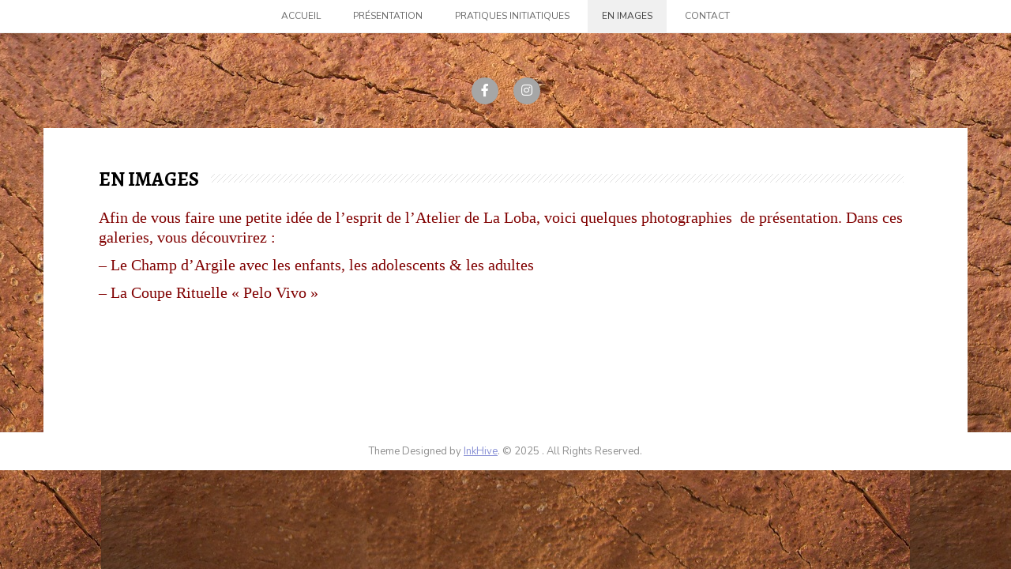

--- FILE ---
content_type: text/html; charset=UTF-8
request_url: http://www.atelierdelaloba.be/en-images/
body_size: 8752
content:
<!DOCTYPE html>
<html lang="fr-FR">
<head>
    <meta charset="UTF-8">
    <meta name="viewport" content="width=device-width, initial-scale=1">
    <link rel="profile" href="http://gmpg.org/xfn/11">
    <link rel="pingback" href="http://www.atelierdelaloba.be/xmlrpc.php">

    <title>En images</title>
<meta name='robots' content='max-image-preview:large' />
<link rel='dns-prefetch' href='//fonts.googleapis.com' />
<link rel="alternate" type="application/rss+xml" title=" &raquo; Flux" href="http://www.atelierdelaloba.be/feed/" />
<link rel="alternate" type="application/rss+xml" title=" &raquo; Flux des commentaires" href="http://www.atelierdelaloba.be/comments/feed/" />
<link rel="alternate" title="oEmbed (JSON)" type="application/json+oembed" href="http://www.atelierdelaloba.be/wp-json/oembed/1.0/embed?url=http%3A%2F%2Fwww.atelierdelaloba.be%2Fen-images%2F" />
<link rel="alternate" title="oEmbed (XML)" type="text/xml+oembed" href="http://www.atelierdelaloba.be/wp-json/oembed/1.0/embed?url=http%3A%2F%2Fwww.atelierdelaloba.be%2Fen-images%2F&#038;format=xml" />
<style id='wp-img-auto-sizes-contain-inline-css' type='text/css'>
img:is([sizes=auto i],[sizes^="auto," i]){contain-intrinsic-size:3000px 1500px}
/*# sourceURL=wp-img-auto-sizes-contain-inline-css */
</style>
<style id='wp-emoji-styles-inline-css' type='text/css'>

	img.wp-smiley, img.emoji {
		display: inline !important;
		border: none !important;
		box-shadow: none !important;
		height: 1em !important;
		width: 1em !important;
		margin: 0 0.07em !important;
		vertical-align: -0.1em !important;
		background: none !important;
		padding: 0 !important;
	}
/*# sourceURL=wp-emoji-styles-inline-css */
</style>
<link rel='stylesheet' id='wp-block-library-css' href='http://www.atelierdelaloba.be/wp-includes/css/dist/block-library/style.min.css?ver=6.9' type='text/css' media='all' />
<style id='global-styles-inline-css' type='text/css'>
:root{--wp--preset--aspect-ratio--square: 1;--wp--preset--aspect-ratio--4-3: 4/3;--wp--preset--aspect-ratio--3-4: 3/4;--wp--preset--aspect-ratio--3-2: 3/2;--wp--preset--aspect-ratio--2-3: 2/3;--wp--preset--aspect-ratio--16-9: 16/9;--wp--preset--aspect-ratio--9-16: 9/16;--wp--preset--color--black: #000000;--wp--preset--color--cyan-bluish-gray: #abb8c3;--wp--preset--color--white: #ffffff;--wp--preset--color--pale-pink: #f78da7;--wp--preset--color--vivid-red: #cf2e2e;--wp--preset--color--luminous-vivid-orange: #ff6900;--wp--preset--color--luminous-vivid-amber: #fcb900;--wp--preset--color--light-green-cyan: #7bdcb5;--wp--preset--color--vivid-green-cyan: #00d084;--wp--preset--color--pale-cyan-blue: #8ed1fc;--wp--preset--color--vivid-cyan-blue: #0693e3;--wp--preset--color--vivid-purple: #9b51e0;--wp--preset--gradient--vivid-cyan-blue-to-vivid-purple: linear-gradient(135deg,rgb(6,147,227) 0%,rgb(155,81,224) 100%);--wp--preset--gradient--light-green-cyan-to-vivid-green-cyan: linear-gradient(135deg,rgb(122,220,180) 0%,rgb(0,208,130) 100%);--wp--preset--gradient--luminous-vivid-amber-to-luminous-vivid-orange: linear-gradient(135deg,rgb(252,185,0) 0%,rgb(255,105,0) 100%);--wp--preset--gradient--luminous-vivid-orange-to-vivid-red: linear-gradient(135deg,rgb(255,105,0) 0%,rgb(207,46,46) 100%);--wp--preset--gradient--very-light-gray-to-cyan-bluish-gray: linear-gradient(135deg,rgb(238,238,238) 0%,rgb(169,184,195) 100%);--wp--preset--gradient--cool-to-warm-spectrum: linear-gradient(135deg,rgb(74,234,220) 0%,rgb(151,120,209) 20%,rgb(207,42,186) 40%,rgb(238,44,130) 60%,rgb(251,105,98) 80%,rgb(254,248,76) 100%);--wp--preset--gradient--blush-light-purple: linear-gradient(135deg,rgb(255,206,236) 0%,rgb(152,150,240) 100%);--wp--preset--gradient--blush-bordeaux: linear-gradient(135deg,rgb(254,205,165) 0%,rgb(254,45,45) 50%,rgb(107,0,62) 100%);--wp--preset--gradient--luminous-dusk: linear-gradient(135deg,rgb(255,203,112) 0%,rgb(199,81,192) 50%,rgb(65,88,208) 100%);--wp--preset--gradient--pale-ocean: linear-gradient(135deg,rgb(255,245,203) 0%,rgb(182,227,212) 50%,rgb(51,167,181) 100%);--wp--preset--gradient--electric-grass: linear-gradient(135deg,rgb(202,248,128) 0%,rgb(113,206,126) 100%);--wp--preset--gradient--midnight: linear-gradient(135deg,rgb(2,3,129) 0%,rgb(40,116,252) 100%);--wp--preset--font-size--small: 13px;--wp--preset--font-size--medium: 20px;--wp--preset--font-size--large: 36px;--wp--preset--font-size--x-large: 42px;--wp--preset--spacing--20: 0.44rem;--wp--preset--spacing--30: 0.67rem;--wp--preset--spacing--40: 1rem;--wp--preset--spacing--50: 1.5rem;--wp--preset--spacing--60: 2.25rem;--wp--preset--spacing--70: 3.38rem;--wp--preset--spacing--80: 5.06rem;--wp--preset--shadow--natural: 6px 6px 9px rgba(0, 0, 0, 0.2);--wp--preset--shadow--deep: 12px 12px 50px rgba(0, 0, 0, 0.4);--wp--preset--shadow--sharp: 6px 6px 0px rgba(0, 0, 0, 0.2);--wp--preset--shadow--outlined: 6px 6px 0px -3px rgb(255, 255, 255), 6px 6px rgb(0, 0, 0);--wp--preset--shadow--crisp: 6px 6px 0px rgb(0, 0, 0);}:where(.is-layout-flex){gap: 0.5em;}:where(.is-layout-grid){gap: 0.5em;}body .is-layout-flex{display: flex;}.is-layout-flex{flex-wrap: wrap;align-items: center;}.is-layout-flex > :is(*, div){margin: 0;}body .is-layout-grid{display: grid;}.is-layout-grid > :is(*, div){margin: 0;}:where(.wp-block-columns.is-layout-flex){gap: 2em;}:where(.wp-block-columns.is-layout-grid){gap: 2em;}:where(.wp-block-post-template.is-layout-flex){gap: 1.25em;}:where(.wp-block-post-template.is-layout-grid){gap: 1.25em;}.has-black-color{color: var(--wp--preset--color--black) !important;}.has-cyan-bluish-gray-color{color: var(--wp--preset--color--cyan-bluish-gray) !important;}.has-white-color{color: var(--wp--preset--color--white) !important;}.has-pale-pink-color{color: var(--wp--preset--color--pale-pink) !important;}.has-vivid-red-color{color: var(--wp--preset--color--vivid-red) !important;}.has-luminous-vivid-orange-color{color: var(--wp--preset--color--luminous-vivid-orange) !important;}.has-luminous-vivid-amber-color{color: var(--wp--preset--color--luminous-vivid-amber) !important;}.has-light-green-cyan-color{color: var(--wp--preset--color--light-green-cyan) !important;}.has-vivid-green-cyan-color{color: var(--wp--preset--color--vivid-green-cyan) !important;}.has-pale-cyan-blue-color{color: var(--wp--preset--color--pale-cyan-blue) !important;}.has-vivid-cyan-blue-color{color: var(--wp--preset--color--vivid-cyan-blue) !important;}.has-vivid-purple-color{color: var(--wp--preset--color--vivid-purple) !important;}.has-black-background-color{background-color: var(--wp--preset--color--black) !important;}.has-cyan-bluish-gray-background-color{background-color: var(--wp--preset--color--cyan-bluish-gray) !important;}.has-white-background-color{background-color: var(--wp--preset--color--white) !important;}.has-pale-pink-background-color{background-color: var(--wp--preset--color--pale-pink) !important;}.has-vivid-red-background-color{background-color: var(--wp--preset--color--vivid-red) !important;}.has-luminous-vivid-orange-background-color{background-color: var(--wp--preset--color--luminous-vivid-orange) !important;}.has-luminous-vivid-amber-background-color{background-color: var(--wp--preset--color--luminous-vivid-amber) !important;}.has-light-green-cyan-background-color{background-color: var(--wp--preset--color--light-green-cyan) !important;}.has-vivid-green-cyan-background-color{background-color: var(--wp--preset--color--vivid-green-cyan) !important;}.has-pale-cyan-blue-background-color{background-color: var(--wp--preset--color--pale-cyan-blue) !important;}.has-vivid-cyan-blue-background-color{background-color: var(--wp--preset--color--vivid-cyan-blue) !important;}.has-vivid-purple-background-color{background-color: var(--wp--preset--color--vivid-purple) !important;}.has-black-border-color{border-color: var(--wp--preset--color--black) !important;}.has-cyan-bluish-gray-border-color{border-color: var(--wp--preset--color--cyan-bluish-gray) !important;}.has-white-border-color{border-color: var(--wp--preset--color--white) !important;}.has-pale-pink-border-color{border-color: var(--wp--preset--color--pale-pink) !important;}.has-vivid-red-border-color{border-color: var(--wp--preset--color--vivid-red) !important;}.has-luminous-vivid-orange-border-color{border-color: var(--wp--preset--color--luminous-vivid-orange) !important;}.has-luminous-vivid-amber-border-color{border-color: var(--wp--preset--color--luminous-vivid-amber) !important;}.has-light-green-cyan-border-color{border-color: var(--wp--preset--color--light-green-cyan) !important;}.has-vivid-green-cyan-border-color{border-color: var(--wp--preset--color--vivid-green-cyan) !important;}.has-pale-cyan-blue-border-color{border-color: var(--wp--preset--color--pale-cyan-blue) !important;}.has-vivid-cyan-blue-border-color{border-color: var(--wp--preset--color--vivid-cyan-blue) !important;}.has-vivid-purple-border-color{border-color: var(--wp--preset--color--vivid-purple) !important;}.has-vivid-cyan-blue-to-vivid-purple-gradient-background{background: var(--wp--preset--gradient--vivid-cyan-blue-to-vivid-purple) !important;}.has-light-green-cyan-to-vivid-green-cyan-gradient-background{background: var(--wp--preset--gradient--light-green-cyan-to-vivid-green-cyan) !important;}.has-luminous-vivid-amber-to-luminous-vivid-orange-gradient-background{background: var(--wp--preset--gradient--luminous-vivid-amber-to-luminous-vivid-orange) !important;}.has-luminous-vivid-orange-to-vivid-red-gradient-background{background: var(--wp--preset--gradient--luminous-vivid-orange-to-vivid-red) !important;}.has-very-light-gray-to-cyan-bluish-gray-gradient-background{background: var(--wp--preset--gradient--very-light-gray-to-cyan-bluish-gray) !important;}.has-cool-to-warm-spectrum-gradient-background{background: var(--wp--preset--gradient--cool-to-warm-spectrum) !important;}.has-blush-light-purple-gradient-background{background: var(--wp--preset--gradient--blush-light-purple) !important;}.has-blush-bordeaux-gradient-background{background: var(--wp--preset--gradient--blush-bordeaux) !important;}.has-luminous-dusk-gradient-background{background: var(--wp--preset--gradient--luminous-dusk) !important;}.has-pale-ocean-gradient-background{background: var(--wp--preset--gradient--pale-ocean) !important;}.has-electric-grass-gradient-background{background: var(--wp--preset--gradient--electric-grass) !important;}.has-midnight-gradient-background{background: var(--wp--preset--gradient--midnight) !important;}.has-small-font-size{font-size: var(--wp--preset--font-size--small) !important;}.has-medium-font-size{font-size: var(--wp--preset--font-size--medium) !important;}.has-large-font-size{font-size: var(--wp--preset--font-size--large) !important;}.has-x-large-font-size{font-size: var(--wp--preset--font-size--x-large) !important;}
/*# sourceURL=global-styles-inline-css */
</style>

<style id='classic-theme-styles-inline-css' type='text/css'>
/*! This file is auto-generated */
.wp-block-button__link{color:#fff;background-color:#32373c;border-radius:9999px;box-shadow:none;text-decoration:none;padding:calc(.667em + 2px) calc(1.333em + 2px);font-size:1.125em}.wp-block-file__button{background:#32373c;color:#fff;text-decoration:none}
/*# sourceURL=/wp-includes/css/classic-themes.min.css */
</style>
<link rel='stylesheet' id='foobox-free-min-css' href='http://www.atelierdelaloba.be/wp-content/plugins/foobox-image-lightbox/free/css/foobox.free.min.css?ver=2.7.35' type='text/css' media='all' />
<link rel='stylesheet' id='font-awesome-5-css' href='http://www.atelierdelaloba.be/wp-content/plugins/beaver-builder-lite-version/fonts/fontawesome/5.15.4/css/all.min.css?ver=2.9.2.1' type='text/css' media='all' />
<link rel='stylesheet' id='font-awesome-css' href='http://www.atelierdelaloba.be/wp-content/plugins/beaver-builder-lite-version/fonts/fontawesome/5.15.4/css/v4-shims.min.css?ver=2.9.2.1' type='text/css' media='all' />
<link rel='stylesheet' id='scrollup-css-css' href='http://www.atelierdelaloba.be/wp-content/plugins/smooth-scroll-up/css/scrollup.css?ver=6.9' type='text/css' media='all' />
<link rel='stylesheet' id='hanne-style-css' href='http://www.atelierdelaloba.be/wp-content/themes/hanne/style.css?ver=6.9' type='text/css' media='all' />
<link rel='stylesheet' id='hanne-title-font-css' href='//fonts.googleapis.com/css?family=Nunito%3A100%2C300%2C400%2C700&#038;ver=6.9' type='text/css' media='all' />
<link rel='stylesheet' id='hanne-body-font-css' href='//fonts.googleapis.com/css?family=Alegreya%3A100%2C300%2C400%2C700&#038;ver=6.9' type='text/css' media='all' />
<link rel='stylesheet' id='nivo-slider-css' href='http://www.atelierdelaloba.be/wp-content/themes/hanne/assets/css/nivo-slider.css?ver=6.9' type='text/css' media='all' />
<link rel='stylesheet' id='nivo-skin-css' href='http://www.atelierdelaloba.be/wp-content/themes/hanne/assets/css/nivo-default/default.css?ver=6.9' type='text/css' media='all' />
<link rel='stylesheet' id='bootstrap-css' href='http://www.atelierdelaloba.be/wp-content/themes/hanne/assets/bootstrap/css/bootstrap.min.css?ver=6.9' type='text/css' media='all' />
<link rel='stylesheet' id='hover-style-css' href='http://www.atelierdelaloba.be/wp-content/themes/hanne/assets/css/hover.min.css?ver=6.9' type='text/css' media='all' />
<link rel='stylesheet' id='hanne-main-theme-style-css' href='http://www.atelierdelaloba.be/wp-content/themes/hanne/assets/theme-styles/css/default.css?ver=6.9' type='text/css' media='all' />
<style id='hanne-main-theme-style-inline-css' type='text/css'>
#masthead #site-logo img { transform-origin: left; }#social-search .searchform:before { border-left-color: #895200 }#social-search .searchform, #social-search .searchform:after { background: #895200 }.title-font, h1, h2 { font-family: ; }body { font-family: ; }#masthead h1.site-title a { color: #blank; }#masthead h2.site-description { color: #dd9e40; }#masthead .site-branding #text-title-desc { display: none; }#primary-mono .entry-content{ font-size:14px;}
/*# sourceURL=hanne-main-theme-style-inline-css */
</style>
<link rel='stylesheet' id='fo-fonts-declaration-css' href='http://www.atelierdelaloba.be/wp-content/uploads/font-organizer/fo-declarations.css?ver=6.9' type='text/css' media='all' />
<link rel='stylesheet' id='fo-fonts-elements-css' href='http://www.atelierdelaloba.be/wp-content/uploads/font-organizer/fo-elements.css?ver=6.9' type='text/css' media='all' />
<script type="text/javascript" src="http://www.atelierdelaloba.be/wp-includes/js/jquery/jquery.min.js?ver=3.7.1" id="jquery-core-js"></script>
<script type="text/javascript" src="http://www.atelierdelaloba.be/wp-includes/js/jquery/jquery-migrate.min.js?ver=3.4.1" id="jquery-migrate-js"></script>
<script type="text/javascript" src="http://www.atelierdelaloba.be/wp-content/themes/hanne/js/jquery-scrolltofixed-min.js?ver=6.9" id="hanne-sticky-sidebar-js-js"></script>
<script type="text/javascript" id="foobox-free-min-js-before">
/* <![CDATA[ */
/* Run FooBox FREE (v2.7.35) */
var FOOBOX = window.FOOBOX = {
	ready: true,
	disableOthers: false,
	o: {wordpress: { enabled: true }, countMessage:'image %index of %total', captions: { dataTitle: ["captionTitle","title","enviraCaption"], dataDesc: ["captionDesc","description"] }, rel: '', excludes:'.fbx-link,.nofoobox,.nolightbox,a[href*="pinterest.com/pin/create/button/"]', affiliate : { enabled: false }},
	selectors: [
		".foogallery-container.foogallery-lightbox-foobox", ".foogallery-container.foogallery-lightbox-foobox-free", ".gallery", ".wp-block-gallery", ".wp-caption", ".wp-block-image", "a:has(img[class*=wp-image-])", ".foobox"
	],
	pre: function( $ ){
		// Custom JavaScript (Pre)
		
	},
	post: function( $ ){
		// Custom JavaScript (Post)
		
		// Custom Captions Code
		
	},
	custom: function( $ ){
		// Custom Extra JS
		
	}
};
//# sourceURL=foobox-free-min-js-before
/* ]]> */
</script>
<script type="text/javascript" src="http://www.atelierdelaloba.be/wp-content/plugins/foobox-image-lightbox/free/js/foobox.free.min.js?ver=2.7.35" id="foobox-free-min-js"></script>
<link rel="https://api.w.org/" href="http://www.atelierdelaloba.be/wp-json/" /><link rel="alternate" title="JSON" type="application/json" href="http://www.atelierdelaloba.be/wp-json/wp/v2/pages/1531" /><link rel="EditURI" type="application/rsd+xml" title="RSD" href="http://www.atelierdelaloba.be/xmlrpc.php?rsd" />
<meta name="generator" content="WordPress 6.9" />
<link rel="canonical" href="http://www.atelierdelaloba.be/en-images/" />
<link rel='shortlink' href='http://www.atelierdelaloba.be/?p=1531' />
<style>[class*=" icon-oc-"],[class^=icon-oc-]{speak:none;font-style:normal;font-weight:400;font-variant:normal;text-transform:none;line-height:1;-webkit-font-smoothing:antialiased;-moz-osx-font-smoothing:grayscale}.icon-oc-one-com-white-32px-fill:before{content:"901"}.icon-oc-one-com:before{content:"900"}#one-com-icon,.toplevel_page_onecom-wp .wp-menu-image{speak:none;display:flex;align-items:center;justify-content:center;text-transform:none;line-height:1;-webkit-font-smoothing:antialiased;-moz-osx-font-smoothing:grayscale}.onecom-wp-admin-bar-item>a,.toplevel_page_onecom-wp>.wp-menu-name{font-size:16px;font-weight:400;line-height:1}.toplevel_page_onecom-wp>.wp-menu-name img{width:69px;height:9px;}.wp-submenu-wrap.wp-submenu>.wp-submenu-head>img{width:88px;height:auto}.onecom-wp-admin-bar-item>a img{height:7px!important}.onecom-wp-admin-bar-item>a img,.toplevel_page_onecom-wp>.wp-menu-name img{opacity:.8}.onecom-wp-admin-bar-item.hover>a img,.toplevel_page_onecom-wp.wp-has-current-submenu>.wp-menu-name img,li.opensub>a.toplevel_page_onecom-wp>.wp-menu-name img{opacity:1}#one-com-icon:before,.onecom-wp-admin-bar-item>a:before,.toplevel_page_onecom-wp>.wp-menu-image:before{content:'';position:static!important;background-color:rgba(240,245,250,.4);border-radius:102px;width:18px;height:18px;padding:0!important}.onecom-wp-admin-bar-item>a:before{width:14px;height:14px}.onecom-wp-admin-bar-item.hover>a:before,.toplevel_page_onecom-wp.opensub>a>.wp-menu-image:before,.toplevel_page_onecom-wp.wp-has-current-submenu>.wp-menu-image:before{background-color:#76b82a}.onecom-wp-admin-bar-item>a{display:inline-flex!important;align-items:center;justify-content:center}#one-com-logo-wrapper{font-size:4em}#one-com-icon{vertical-align:middle}.imagify-welcome{display:none !important;}</style>	<style>
	#masthead {
			background-image: url();
			background-size: cover;
			background-position-x: center;
			background-repeat: no-repeat;
		}
	</style>	
	<style type="text/css" id="custom-background-css">
body.custom-background { background-color: #895200; background-image: url("http://www.atelierdelaloba.be/wp-content/uploads/2017/08/texture03.jpg"); background-position: center top; background-size: auto; background-repeat: repeat; background-attachment: scroll; }
</style>
	<link rel="icon" href="http://www.atelierdelaloba.be/wp-content/uploads/2017/08/cropped-Logo-32x32.jpg" sizes="32x32" />
<link rel="icon" href="http://www.atelierdelaloba.be/wp-content/uploads/2017/08/cropped-Logo-192x192.jpg" sizes="192x192" />
<link rel="apple-touch-icon" href="http://www.atelierdelaloba.be/wp-content/uploads/2017/08/cropped-Logo-180x180.jpg" />
<meta name="msapplication-TileImage" content="http://www.atelierdelaloba.be/wp-content/uploads/2017/08/cropped-Logo-270x270.jpg" />
</head>
<body class="wp-singular page-template-default page page-id-1531 custom-background wp-theme-hanne fl-builder-lite-2-9-2-1 fl-no-js sidebar-disabled">
<div id="page" class="hfeed site">
	<a class="skip-link screen-reader-text" href="#content">Skip to content</a>
    <div id="jumbosearch">
    <span class="fa fa-remove closeicon"></span>
    <div class="form">
        <form role="search" method="get" class="search-form" action="http://www.atelierdelaloba.be/">
				<label>
					<span class="screen-reader-text">Rechercher :</span>
					<input type="search" class="search-field" placeholder="Rechercher…" value="" name="s" />
				</label>
				<input type="submit" class="search-submit" value="Rechercher" />
			</form>    </div>
</div>
    <div id="slickmenu"></div>
<nav id="site-navigation" class="main-navigation title-font" role="navigation">
    <div class="container">
        <div class="menu-menu-principal-container"><ul id="menu-menu-principal" class="menu"><li id="menu-item-136" class="menu-item menu-item-type-custom menu-item-object-custom menu-item-home"><a href="http://www.atelierdelaloba.be"></i>Accueil</a></li>
<li id="menu-item-1489" class="menu-item menu-item-type-post_type menu-item-object-page menu-item-has-children"><a href="http://www.atelierdelaloba.be/presentation/"></i>Présentation</a>
<ul class="sub-menu">
	<li id="menu-item-1319" class="menu-item menu-item-type-post_type menu-item-object-page"><a href="http://www.atelierdelaloba.be/presentation/"></i>Présentation</a></li>
	<li id="menu-item-1199" class="menu-item menu-item-type-post_type menu-item-object-page"><a href="http://www.atelierdelaloba.be/qui-suis-je/"></i>Ma rencontre avec La Loba</a></li>
	<li id="menu-item-1044" class="menu-item menu-item-type-post_type menu-item-object-page"><a href="http://www.atelierdelaloba.be/conte-de-la-loba/"></i>Conte de La loba</a></li>
</ul>
</li>
<li id="menu-item-1625" class="menu-item menu-item-type-post_type menu-item-object-page menu-item-has-children"><a href="http://www.atelierdelaloba.be/pratiques-initiatiques/"></i>Pratiques initiatiques</a>
<ul class="sub-menu">
	<li id="menu-item-1041" class="menu-item menu-item-type-post_type menu-item-object-page menu-item-has-children"><a href="http://www.atelierdelaloba.be/coupe-rituelle-pelo-vivo/"></i>Coupe Rituelle Pelo Vivo</a>
	<ul class="sub-menu">
		<li id="menu-item-1321" class="menu-item menu-item-type-post_type menu-item-object-page"><a href="http://www.atelierdelaloba.be/coupe-rituelle-pelo-vivo/"></i>Coupe Rituelle Pelo Vivo</a></li>
		<li id="menu-item-1324" class="menu-item menu-item-type-post_type menu-item-object-page"><a href="http://www.atelierdelaloba.be/racines-de-la-coupe-rituelle/"></i>Racines de la Coupe Rituelle</a></li>
		<li id="menu-item-1302" class="menu-item menu-item-type-post_type menu-item-object-page"><a href="http://www.atelierdelaloba.be/deroulement-dun-soin/"></i>Déroulement d’un soin</a></li>
		<li id="menu-item-1318" class="menu-item menu-item-type-post_type menu-item-object-page"><a href="http://www.atelierdelaloba.be/conditions-et-tarifs/"></i>Conditions et tarifs</a></li>
	</ul>
</li>
	<li id="menu-item-1720" class="menu-item menu-item-type-post_type menu-item-object-page"><a href="http://www.atelierdelaloba.be/sambaila/"></i>Sambaila</a></li>
	<li id="menu-item-1626" class="menu-item menu-item-type-post_type menu-item-object-page"><a href="http://www.atelierdelaloba.be/soin-de-la-main-bleue/"></i>Soin de la Main Bleue</a></li>
	<li id="menu-item-1042" class="menu-item menu-item-type-post_type menu-item-object-page menu-item-has-children"><a href="http://www.atelierdelaloba.be/accompagnement-au-champ-d-argile/"></i>Champ d’Argile</a>
	<ul class="sub-menu">
		<li id="menu-item-1320" class="menu-item menu-item-type-post_type menu-item-object-page"><a href="http://www.atelierdelaloba.be/accompagnement-au-champ-d-argile/"></i>Champ d’Argile</a></li>
		<li id="menu-item-1194" class="menu-item menu-item-type-post_type menu-item-object-page"><a href="http://www.atelierdelaloba.be/pour-en-savoir-plus-sur-le-travail-au-champ-dargile/"></i>Origine de la méthode</a></li>
		<li id="menu-item-1193" class="menu-item menu-item-type-post_type menu-item-object-page"><a href="http://www.atelierdelaloba.be/singularite-de-lapproche/"></i>Singularité de l’approche</a></li>
		<li id="menu-item-1191" class="menu-item menu-item-type-post_type menu-item-object-page"><a href="http://www.atelierdelaloba.be/praticiens/"></i>Certification des praticiens</a></li>
		<li id="menu-item-1192" class="menu-item menu-item-type-post_type menu-item-object-page"><a href="http://www.atelierdelaloba.be/deroulement-dune-seance/"></i>Déroulement d’une séance</a></li>
		<li id="menu-item-1190" class="menu-item menu-item-type-post_type menu-item-object-page"><a href="http://www.atelierdelaloba.be/a-qui-sadresse-le-travail-au-champ-dargile/"></i>À qui s’adresse le travail au Champ d’Argile?</a></li>
		<li id="menu-item-1827" class="menu-item menu-item-type-post_type menu-item-object-page"><a href="http://www.atelierdelaloba.be/soin-chamanique-de-la-perte-gemellaire-intra-uterine/"></i>Le Jumeau Né Seul &#038; Le champ d’argile</a></li>
		<li id="menu-item-1248" class="menu-item menu-item-type-post_type menu-item-object-page"><a href="http://www.atelierdelaloba.be/tarifs-et-conditions/"></i>Tarifs et conditions</a></li>
		<li id="menu-item-1189" class="menu-item menu-item-type-post_type menu-item-object-page"><a href="http://www.atelierdelaloba.be/pour-plus-dinformations/"></i>Pour plus d’informations…</a></li>
	</ul>
</li>
</ul>
</li>
<li id="menu-item-1540" class="menu-item menu-item-type-post_type menu-item-object-page current-menu-item page_item page-item-1531 current_page_item menu-item-has-children"><a href="http://www.atelierdelaloba.be/en-images/"></i>En images</a>
<ul class="sub-menu">
	<li id="menu-item-1555" class="menu-item menu-item-type-post_type menu-item-object-page"><a href="http://www.atelierdelaloba.be/le-champ-dargile-en-images-enfant/"></i>Les enfants &#038; le Champ d’Argile</a></li>
	<li id="menu-item-1554" class="menu-item menu-item-type-post_type menu-item-object-page"><a href="http://www.atelierdelaloba.be/le-champ-dargile-en-images-adolescent/"></i>Les ados &#038; le Champ d’Argile</a></li>
	<li id="menu-item-1553" class="menu-item menu-item-type-post_type menu-item-object-page"><a href="http://www.atelierdelaloba.be/le-champ-dargile-en-images-adulte/"></i>Les adultes &#038; le Champ d’Argile</a></li>
	<li id="menu-item-1547" class="menu-item menu-item-type-post_type menu-item-object-page"><a href="http://www.atelierdelaloba.be/la-coupe-rituelle-pelo-vivo-en-images/"></i>La Coupe Rituelle Pelo Vivo</a></li>
	<li id="menu-item-1807" class="menu-item menu-item-type-post_type menu-item-object-page"><a href="http://www.atelierdelaloba.be/lespace-daccompagnement/"></i>L’espace d’accompagnement</a></li>
</ul>
</li>
<li id="menu-item-1484" class="menu-item menu-item-type-post_type menu-item-object-page"><a href="http://www.atelierdelaloba.be/contact/"></i>Contact</a></li>
</ul></div>    </div>
</nav><!-- #site-navigation -->
    <header id="masthead" class="site-header" role="banner">
    <div class="container">
        <div class="site-branding">
                        <div id="text-title-desc">
                <h1 class="site-title title-font"><a href="http://www.atelierdelaloba.be/" rel="home"></a></h1>
                <h2 class="site-description"></h2>
            </div>
        </div>

        <div id="social-icons">
            	<a class="" href="https://www.facebook.com/atelierdelaloba/"><i class="fa fa-fw fa-facebook"></i></a>
		<a class="" href="https://www.instagram.com/atelier_de_la_loba/"><i class="fa fa-fw fa-instagram"></i></a>
	        </div>
    </div>

</header><!-- #masthead -->
		
	
	    <!--front page builder start-->
<!--front page builder end-->    	
	<div class="mega-container">
	
		<div id="content" class="site-content container">
	<div id="primary-mono" class="content-area col-md-12 page">
		<main id="main" class="site-main" role="main">

			
				
<article id="post-1531" class="post-1531 page type-page status-publish hentry">
	<header class="entry-header">
		<h1 class="entry-title"><span>En images</span></h1>	</header><!-- .entry-header -->

	<div class="entry-content">
		
<p><span style="font-size: 20px; font-family: Papyrus; color: #800000;">Afin de vous faire une petite idée de l&rsquo;esprit de l&rsquo;Atelier de La Loba, voici quelques photographies  de présentation. Dans ces galeries, vous découvrirez : </span></p>
<p><span style="font-size: 20px; font-family: Papyrus; color: #800000;">&#8211; Le Champ d&rsquo;Argile avec les enfants, les adolescents &amp; les adultes </span></p>
<p><span style="font-size: 20px; font-family: Papyrus; color: #800000;">&#8211; La Coupe Rituelle « Pelo Vivo » </span></p>
<p> </p>
<p> </p>
<p> </p>
<p> </p>
			</div><!-- .entry-content -->

</article><!-- #post-## -->

				
			
		</main><!-- #main -->
	</div><!-- #primary -->


	</div><!-- #content -->

	 </div><!--.mega-container-->
 
	<footer id="colophon" class="site-footer title-font" role="contentinfo">
		<div class="site-info container">
			Theme Designed by <a href="http://inkhive.com/" rel="nofollow">InkHive</a>.			<span class="sep"></span>
			&copy; 2025 . All Rights Reserved. 		</div><!-- .site-info -->
	</footer><!-- #colophon -->
	
</div><!-- #page -->


<script type="speculationrules">
{"prefetch":[{"source":"document","where":{"and":[{"href_matches":"/*"},{"not":{"href_matches":["/wp-*.php","/wp-admin/*","/wp-content/uploads/*","/wp-content/*","/wp-content/plugins/*","/wp-content/themes/hanne/*","/*\\?(.+)"]}},{"not":{"selector_matches":"a[rel~=\"nofollow\"]"}},{"not":{"selector_matches":".no-prefetch, .no-prefetch a"}}]},"eagerness":"conservative"}]}
</script>

<script> var $nocnflct = jQuery.noConflict();
			$nocnflct(function () {
			    $nocnflct.scrollUp({
				scrollName: 'scrollUp', // Element ID
				scrollClass: 'scrollUp scrollup-link scrollup-right', // Element Class
				scrollDistance: 300, // Distance from top/bottom before showing element (px)
				scrollFrom: 'top', // top or bottom
				scrollSpeed: 300, // Speed back to top (ms )
				easingType: 'linear', // Scroll to top easing (see http://easings.net/)
				animation: 'none', // Fade, slide, none
				animationInSpeed: 200, // Animation in speed (ms )
				animationOutSpeed: 200, // Animation out speed (ms )
				scrollText: '<id class="fa fa-arrow-circle-up fa-2x"></id>', // Text for element, can contain HTML
				scrollTitle: false, // Set a custom link title if required. Defaults to scrollText
				scrollImg: false, // Set true to use image
				activeOverlay: false, // Set CSS color to display scrollUp active point
				zIndex: 2147483647 // Z-Index for the overlay
			    });
			});</script><script type="text/javascript" src="http://www.atelierdelaloba.be/wp-content/plugins/smooth-scroll-up/js/jquery.scrollUp.min.js?ver=6.9" id="scrollup-js-js"></script>
<script type="text/javascript" src="http://www.atelierdelaloba.be/wp-content/themes/hanne/js/navigation.js?ver=20120206" id="hanne-navigation-js"></script>
<script type="text/javascript" src="http://www.atelierdelaloba.be/wp-content/themes/hanne/js/external.js?ver=20120206" id="hanne-external-js"></script>
<script type="text/javascript" src="http://www.atelierdelaloba.be/wp-content/themes/hanne/js/skip-link-focus-fix.js?ver=20130115" id="hanne-skip-link-focus-fix-js"></script>
<script type="text/javascript" src="http://www.atelierdelaloba.be/wp-content/plugins/beaver-builder-lite-version/js/jquery.imagesloaded.min.js?ver=2.9.2.1" id="imagesloaded-js"></script>
<script type="text/javascript" src="http://www.atelierdelaloba.be/wp-includes/js/masonry.min.js?ver=4.2.2" id="masonry-js"></script>
<script type="text/javascript" src="http://www.atelierdelaloba.be/wp-includes/js/jquery/jquery.masonry.min.js?ver=3.1.2b" id="jquery-masonry-js"></script>
<script type="text/javascript" src="http://www.atelierdelaloba.be/wp-content/themes/hanne/js/custom.js?ver=6.9" id="hanne-custom-js-js"></script>
<script id="wp-emoji-settings" type="application/json">
{"baseUrl":"https://s.w.org/images/core/emoji/17.0.2/72x72/","ext":".png","svgUrl":"https://s.w.org/images/core/emoji/17.0.2/svg/","svgExt":".svg","source":{"concatemoji":"http://www.atelierdelaloba.be/wp-includes/js/wp-emoji-release.min.js?ver=6.9"}}
</script>
<script type="module">
/* <![CDATA[ */
/*! This file is auto-generated */
const a=JSON.parse(document.getElementById("wp-emoji-settings").textContent),o=(window._wpemojiSettings=a,"wpEmojiSettingsSupports"),s=["flag","emoji"];function i(e){try{var t={supportTests:e,timestamp:(new Date).valueOf()};sessionStorage.setItem(o,JSON.stringify(t))}catch(e){}}function c(e,t,n){e.clearRect(0,0,e.canvas.width,e.canvas.height),e.fillText(t,0,0);t=new Uint32Array(e.getImageData(0,0,e.canvas.width,e.canvas.height).data);e.clearRect(0,0,e.canvas.width,e.canvas.height),e.fillText(n,0,0);const a=new Uint32Array(e.getImageData(0,0,e.canvas.width,e.canvas.height).data);return t.every((e,t)=>e===a[t])}function p(e,t){e.clearRect(0,0,e.canvas.width,e.canvas.height),e.fillText(t,0,0);var n=e.getImageData(16,16,1,1);for(let e=0;e<n.data.length;e++)if(0!==n.data[e])return!1;return!0}function u(e,t,n,a){switch(t){case"flag":return n(e,"\ud83c\udff3\ufe0f\u200d\u26a7\ufe0f","\ud83c\udff3\ufe0f\u200b\u26a7\ufe0f")?!1:!n(e,"\ud83c\udde8\ud83c\uddf6","\ud83c\udde8\u200b\ud83c\uddf6")&&!n(e,"\ud83c\udff4\udb40\udc67\udb40\udc62\udb40\udc65\udb40\udc6e\udb40\udc67\udb40\udc7f","\ud83c\udff4\u200b\udb40\udc67\u200b\udb40\udc62\u200b\udb40\udc65\u200b\udb40\udc6e\u200b\udb40\udc67\u200b\udb40\udc7f");case"emoji":return!a(e,"\ud83e\u1fac8")}return!1}function f(e,t,n,a){let r;const o=(r="undefined"!=typeof WorkerGlobalScope&&self instanceof WorkerGlobalScope?new OffscreenCanvas(300,150):document.createElement("canvas")).getContext("2d",{willReadFrequently:!0}),s=(o.textBaseline="top",o.font="600 32px Arial",{});return e.forEach(e=>{s[e]=t(o,e,n,a)}),s}function r(e){var t=document.createElement("script");t.src=e,t.defer=!0,document.head.appendChild(t)}a.supports={everything:!0,everythingExceptFlag:!0},new Promise(t=>{let n=function(){try{var e=JSON.parse(sessionStorage.getItem(o));if("object"==typeof e&&"number"==typeof e.timestamp&&(new Date).valueOf()<e.timestamp+604800&&"object"==typeof e.supportTests)return e.supportTests}catch(e){}return null}();if(!n){if("undefined"!=typeof Worker&&"undefined"!=typeof OffscreenCanvas&&"undefined"!=typeof URL&&URL.createObjectURL&&"undefined"!=typeof Blob)try{var e="postMessage("+f.toString()+"("+[JSON.stringify(s),u.toString(),c.toString(),p.toString()].join(",")+"));",a=new Blob([e],{type:"text/javascript"});const r=new Worker(URL.createObjectURL(a),{name:"wpTestEmojiSupports"});return void(r.onmessage=e=>{i(n=e.data),r.terminate(),t(n)})}catch(e){}i(n=f(s,u,c,p))}t(n)}).then(e=>{for(const n in e)a.supports[n]=e[n],a.supports.everything=a.supports.everything&&a.supports[n],"flag"!==n&&(a.supports.everythingExceptFlag=a.supports.everythingExceptFlag&&a.supports[n]);var t;a.supports.everythingExceptFlag=a.supports.everythingExceptFlag&&!a.supports.flag,a.supports.everything||((t=a.source||{}).concatemoji?r(t.concatemoji):t.wpemoji&&t.twemoji&&(r(t.twemoji),r(t.wpemoji)))});
//# sourceURL=http://www.atelierdelaloba.be/wp-includes/js/wp-emoji-loader.min.js
/* ]]> */
</script>
<script id="ocvars">var ocSiteMeta = {plugins: {"a3e4aa5d9179da09d8af9b6802f861a8": 1}}</script>
</body>
</html>


--- FILE ---
content_type: text/css
request_url: http://www.atelierdelaloba.be/wp-content/themes/hanne/assets/theme-styles/css/default.css?ver=6.9
body_size: 7365
content:
@-webkit-keyframes constantrotation{0%{transform:rotate(0deg);-webkit-transform:rotate(0deg);-moz-transform:rotate(0deg);-ms-transform:rotate(0deg);-o-transform:rotate(0deg);background:red}to{transform:rotate(36deg);-webkit-transform:rotate(36deg);-moz-transform:rotate(36deg);-ms-transform:rotate(36deg);-o-transform:rotate(36deg);background:blue}}@keyframes constantrotation{0%{transform:rotate(0deg);-webkit-transform:rotate(0deg);-moz-transform:rotate(0deg);-ms-transform:rotate(0deg);-o-transform:rotate(0deg);background:red}to{transform:rotate(36deg);-webkit-transform:rotate(36deg);-moz-transform:rotate(36deg);-ms-transform:rotate(36deg);-o-transform:rotate(36deg);background:blue}}.body-font{font-family:"Alegreya", sans-serif}.title-font{font-family:"Nunito", sans-serif}body{font-family:"Alegreya", sans-serif;background:#fff;word-wrap:break-word;overflow:hidden}.mega-container{background:white;max-width:1170px;margin:auto;margin-top:20px;overflow:visible}a{color:#8890d5;cursor:pointer}a:hover{text-decoration:none;color:#8890d5}.container{margin:auto;max-width:1100px}.section-title{color:#232323;text-transform:uppercase;font-weight:bold;text-align:left;font-size:24px;margin-bottom:10px;margin-top:20px;position:relative;z-index:3;text-align:center;font-family:"Nunito", sans-serif}@media screen and (max-width:991px){.section-title{margin-top:20px}}.section-title span{background:#fff;position:relative;padding:5px 8px;padding-right:15px;z-index:1;display:inline-block}#content{margin-top:30px;padding-top:30px}#main{overflow:auto;clear:both}#primary .section-title span{padding-left:0}.layer{position:absolute;left:0;top:0;right:0;bottom:0;background:rgba(0, 0, 0, 0.6)}#social-icons a{background:#a6a6a6;display:inline-block;padding:6px 7px;vertical-align:middle;color:#fff;font-size:16px;margin:0 8px;border-radius:50%;position:relative;transition:0.4s all ease;-webkit-transition:0.4s all ease;-moz-transition:0.4s all ease;-ms-transition:0.4s all ease;-o-transition:0.4s all ease}#social-icons a:hover{transform:scale(1.05);-webkit-transform:scale(1.05);-moz-transform:scale(1.05);-ms-transform:scale(1.05);-o-transform:scale(1.05);background:#8890d5;color:white}@media screen and (max-width:767px){#social-icons a{margin:0 2px;padding:6px 6px}}#masthead{text-align:center;position:relative;z-index:90;clear:both}#masthead .layer{background:rgba(0, 0, 0, 0)}#masthead #text-title-desc{clear:none;float:left;vertical-align:middle}@media screen and (max-width:768px){#masthead #text-title-desc{float:none}}#masthead .site-branding{padding:25px 0;overflow:hidden;display:inline-block;float:none;text-align:center}@media screen and (max-width:767px){#masthead .site-branding{text-align:center;float:none;padding-bottom:5px}}#masthead h1.site-title{font-size:48px;font-weight:400;margin-top:0px}#masthead h1.site-title a{color:black}#masthead h2.site-description{font-weight:400;font-size:15px;margin-top:8px;color:black}#masthead #searchicon{background:#eee;border:solid 2px #ddd;padding-top:6px;padding-bottom:4px}@media screen and (max-width:767px){#masthead{text-align:center}}#masthead #site-logo{display:inline-block;max-width:200px;max-height:200px;text-align:center;float:none}@media screen and (max-width:768px){#masthead #site-logo{float:none}}#jumbosearch{position:fixed;top:0;left:0;width:100%;height:100%;background:rgba(0, 0, 0, 0.84);z-index:99;text-align:center;display:none}#jumbosearch .form{margin-top:20%}#jumbosearch .form label{width:80%;text-align:center}#jumbosearch .form input[type=search]{background:none;outline:none;padding:20px;font-size:28px;border:none;border-bottom:solid 1px #ddd;border-radius:0;color:white;width:80%;text-align:center;clear:both}#jumbosearch .form input[type=submit]{display:none;text-transform:uppercase}#jumbosearch .closeicon{position:absolute;right:30px;top:40px;color:#eee;font-size:27px;padding:15px;cursor:pointer}.hero-content{overflow:auto;padding:40px;background-attachment:fixed;margin:20px 0;margin-top:15px;position:relative}.hero-content .hero-container{padding:0}.hero-content .hvr-bounce-to-bottom:before{content:"";position:absolute;z-index:-1;top:0;left:0;right:0;bottom:0;background:rgba(255, 255, 255, 0.2)}.hero-content .h-content h1.title{color:white;margin:0}.hero-content .h-content .more-button{color:white;padding:13px 20px;font-size:16px;background:#8890d5;top:10px;border:2px solid #8890d5;position:relative;z-index:999;display:inline-block;outline:solid 7px rgba(255, 255, 255, 0.2);border:solid 2px rgba(136, 144, 213, 0.2)}.hero-content .h-content .more-button:hover{padding:13px 20px;font-size:16px;color:#8890d5;border:2px solid #8890d5;background:white}.hero-content .h-content .excerpt{margin:20px 0;font-size:17.5px;color:white}.hero-content .f-image img{outline:solid 7px rgba(255, 255, 255, 0.2);border:solid 2px rgba(136, 144, 213, 0.2);-webkit-transition:all ease 0.5s;-o-transition:all ease 0.5s;transition:all ease 0.5s;-webkit-filter:brightness(85%);filter:brightness(85%);filter:alpha(opacity=50)}@media screen and (max-width:767px){.hero-content .f-image img{margin-top:20px}}.hero-content .f-image img:hover{-webkit-filter:brightness(100%);filter:brightness(100%);filter:alpha(opacity=100)}@media screen and (min-width:430px) and (max-width:980px){.f-image img{margin-top:2px}.h-content{margin-bottom:50px;padding:0px}.h-content .more-button:hover{padding:13px 20px;font-size:16px;color:white;background:#444}}.centered{text-align:center}#site-navigation{display:block;text-align:center;clear:both;border-bottom:solid 1px #f0f0f0;background:#fff}#site-navigation ul{}#site-navigation ul li{float:none;display:inline-block}#site-navigation ul li a{padding:12px 18px;color:rgba(68, 68, 68, 0.8);text-transform:uppercase;font-weight:400;font-size:12px;background:none;transition:0.2s all ease;-webkit-transition:0.2s all ease;-moz-transition:0.2s all ease;-ms-transition:0.2s all ease;-o-transition:0.2s all ease;margin-right:1px}#site-navigation ul li:hover a{background:#f2f2f2}#site-navigation ul li ul li .menu-desc{display:none}#site-navigation ul li ul.children,#site-navigation ul li ul.sub-menu{top:100%;display:block;transition:0.4s all ease;-webkit-transition:0.4s all ease;-moz-transition:0.4s all ease;-ms-transition:0.4s all ease;-o-transition:0.4s all ease;perspective:1000;-webkit-perspective:1000;-ms-transform-origin:top;transform-origin:top;-webkit-transform-origin:top;transform:perspective(350px) translateX(20px);-webkit-transform:perspective(350px) translateX(20px);-moz-transform:perspective(350px) translateX(20px);opacity:0;visibility:hidden;text-align:left;background:#ededed;padding:5px 0;border-radius:0;-webkit-box-shadow:none;box-shadow:none}#site-navigation ul li ul.children a,#site-navigation ul li ul.sub-menu a{background:none;border-radius:0px;margin-right:0px;text-transform:none}#site-navigation ul li ul.children li ul,#site-navigation ul li ul.sub-menu li ul{-ms-transform-origin:left;transform-origin:left;-webkit-transform-origin:left;transition:0.4s all ease;-webkit-transition:0.4s all ease;-moz-transition:0.4s all ease;-ms-transition:0.4s all ease;-o-transition:0.4s all ease;left:100%;top:0;opacity:0!important}#site-navigation ul li ul.children li ul li ul,#site-navigation ul li ul.sub-menu li ul li ul{display:none!important}#site-navigation ul li ul.children li:hover,#site-navigation ul li ul.sub-menu li:hover{transition:0.2s all ease;-webkit-transition:0.2s all ease;-moz-transition:0.2s all ease;-ms-transition:0.2s all ease;-o-transition:0.2s all ease}#site-navigation ul li ul.children li:hover ul,#site-navigation ul li ul.sub-menu li:hover ul{opacity:1!important}#site-navigation ul li ul.children a,#site-navigation ul li ul.sub-menu a{padding:1px 15px;font-weight:lighter;font-size:12px;-webkit-transition:0.4s all ease;-o-transition:0.4s all ease;transition:0.4s all ease}#site-navigation ul li ul.children a:hover,#site-navigation ul li ul.sub-menu a:hover{-webkit-transform-origin:left;-ms-transform-origin:left;transform-origin:left;text-decoration:underline}#site-navigation ul li:hover{transition:0.4s all ease;-webkit-transition:0.4s all ease;-moz-transition:0.4s all ease;-ms-transition:0.4s all ease;-o-transition:0.4s all ease;-webkit-transition:0.4s all ease!important}#site-navigation ul li:hover ul.children,#site-navigation ul li:hover ul.sub-menu{display:block;-ms-transform:translateX(0px);transform:translateX(0px);-webkit-transform:translateX(0px);opacity:1;visibility:visible}#site-navigation ul .current-menu-item>a,#site-navigation ul .current_page_ancestor>a,#site-navigation ul .current_page_item>a{background:#f0f0f0;color:#444}#site-navigation .fa{padding:0 5px 0 0}#site-navigation .menu-desc{font-size:12px;font-weight:300;color:#eee;display:inline-block;margin-top:-5px;font-style:italic;text-transform:lowercase}#site-navigation .current-menu-item>a,#site-navigation .current_page_ancestor>a,#site-navigation .current_page_item>a{color:#8890d5}@media screen and (max-width:767px){#site-navigation{margin-top:0;float:none;text-align:center;width:100%;padding:0}#site-navigation .td_mobile_menu_wrap{min-height:42px;padding:20px;position:relative;min-width:150px;display:inline-block}#site-navigation .td_mobile_menu_wrap:after{content:"\f103";font-family:"FontAwesome";color:white;position:absolute;right:27px;top:23px;font-size:18px}#site-navigation .mobileMenu{padding:5px 8px;border:none;-webkit-box-shadow:none;box-shadow:none;background:rgba(0, 0, 0, 0.5);color:white;min-width:150px;background-image:none;-webkit-appearance:none;position:relative}#site-navigation .mobileMenu:focus{outline:none}}.single-header{background-position:center;position:relative;background-size:cover}.single-header .layer{top:0;left:0;padding:45px 0;width:100%;height:100%;background:rgba(0, 0, 0, 0)}.single-header .container{text-align:center;color:#f2f2f2}.single-header .container a{color:#e6e6e6}#primary-mono{padding:0 10px;padding-left:20px}@media screen and (max-width:767px){#primary-mono{padding-left:10px}}#primary-mono h1.entry-title{font-weight:bold;color:#444;font-size:36px;margin-top:0px;padding:2px 0px;margin-bottom:0px}#primary-mono .entry-footer,#primary-mono .entry-meta{font-size:12px;border-bottom:solid 1px #f0f0f0;padding-bottom:7px;overflow:auto}#primary-mono .entry-footer a,#primary-mono .entry-meta a{color:#444;text-decoration:underline}#primary-mono .entry-footer a:hover,#primary-mono .entry-meta a:hover{color:#8890d5}#primary-mono .entry-meta{color:#5e5e5e;text-transform:uppercase;letter-spacing:1px;display:inline-block;padding:2px 0px;padding-bottom:8px;font-size:12px;border-bottom:none}#primary-mono .entry-meta a{color:#8890d5}#primary-mono .entry-meta a:hover{text-decoration:none}#primary-mono .entry-footer{border-top:solid 1px #eee;padding-top:7px;margin-top:25px}#primary-mono .entry-footer .post-edit-link{float:right}#primary-mono .entry-footer .cat-links{margin-right:6px}#primary-mono #featured-image{border-top:solid 5px #f2f2f2}#primary-mono .entry-content{color:#444;line-height:1.7em;font-size:14px}.page #primary-mono h1.entry-title{color:black;text-transform:uppercase;font-weight:bold;text-align:left;font-size:25px;margin-bottom:10px;margin-top:20px;position:relative}@media screen and (max-width:991px){.page #primary-mono h1.entry-title{margin-top:20px}}.page #primary-mono h1.entry-title span{background:#fff;position:relative;padding:19px 15px;padding-left:0;z-index:1}.page #primary-mono h1.entry-title:after{content:"";display:block;width:96%;height:11px;background:url([data-uri]);border-top:none;position:absolute;left:2%;top:27%;z-index:0}.edit-link{display:inline-block;float:right}.page-header{margin-top:0px;border-bottom:none}.page-header h1{font-size:18px;font-weight:bold;text-transform:uppercase;display:inline-block;padding-bottom:10px;margin-bottom:0}article.style1 .entry-header{text-align:center;padding-top:10px;background:#f9f9f9}article.style1 .entry-header h1{text-align:center;color:#8890d5!important;font-size:45px}article.style1 .entry-header .entry-meta{text-align:center;font-weight:600;letter-spacing:3px;word-spacing:2px;margin-top:6px}article.style1 #featured-image{margin-top:10px}article.style1 .entry-content p:first-child::first-letter{font-size:200%;color:#8890d5}#secondary{}#secondary aside{padding:10px}#secondary h1.widget-title{font-weight:bold;color:rgba(0, 0, 0, 0.9);font-size:17px;margin-bottom:20px;margin-top:0px;word-break:break-all;display:inline-block;text-transform:uppercase;clear:both;padding:5px;position:relative}#secondary h1.widget-title:after{display:block;content:"";width:30px;height:4px;background:#e0e0e0;position:absolute;left:35px;bottom:-3px}#secondary h1.widget-title:before{display:block;content:"";width:30px;height:4px;background:#8890d5;position:absolute;left:5px;bottom:-3px}#secondary .widget a{color:#555;font-weight:normal;transition:0.4s all ease;-webkit-transition:0.4s all ease;-moz-transition:0.4s all ease;-ms-transition:0.4s all ease;-o-transition:0.4s all ease}#secondary .widget a:hover{color:#8890d5}#secondary .widget ul{font-size:13px;margin-left:0px}#secondary .widget ul li{list-style:none;border-bottom:solid 1px #eee;padding:6px}#secondary .widget ul li:last-child{border-bottom:none}#secondary .widget_search{margin-bottom:20px}#secondary .widget_search label{width:100%}#secondary .widget_search input[type=search]{background:white;border:solid 2px #f4f4f4;border-radius:0px;padding:15px;font-size:16px;padding-bottom:10px;outline:none;width:80%}#secondary .search-submit{display:none}#secondary .widget_archive ul li:before,#secondary .widget_categories ul li:before,#secondary .widget_meta ul li:before,#secondary .widget_nav_menu ul li:before,#secondary .widget_pages ul li:before,#secondary .widget_recent_comments ul li:before,#secondary .widget_recent_entries ul li:before{content:"\f054";font-family:"FontAwesome";color:#8c94d6;font-size:10px;margin-right:5px;transition:0.4s all ease;-webkit-transition:0.4s all ease;-moz-transition:0.4s all ease;-ms-transition:0.4s all ease;-o-transition:0.4s all ease;display:inline-block}#secondary .widget_archive ul li,#secondary .widget_categories ul li,#secondary .widget_meta ul li,#secondary .widget_nav_menu ul li,#secondary .widget_pages ul li,#secondary .widget_recent_comments ul li,#secondary .widget_recent_entries ul li{transition:0.4s all ease;-webkit-transition:0.4s all ease;-moz-transition:0.4s all ease;-ms-transition:0.4s all ease;-o-transition:0.4s all ease}#secondary .widget_archive ul li:hover:before,#secondary .widget_categories ul li:hover:before,#secondary .widget_meta ul li:hover:before,#secondary .widget_nav_menu ul li:hover:before,#secondary .widget_pages ul li:hover:before,#secondary .widget_recent_comments ul li:hover:before,#secondary .widget_recent_entries ul li:hover:before{transform:rotate(-360deg);-webkit-transform:rotate(-360deg);-moz-transform:rotate(-360deg);-ms-transform:rotate(-360deg);-o-transform:rotate(-360deg)}#secondary .widget_tag_cloud .tagcloud a{border:solid 1px #c6bba9;font-size:14px!important;text-transform:uppercase;font-weight:normal;color:#c6bba9;padding:7px 5px;margin-bottom:5px;display:inline-block}@-webkit-keyframes hvr-pulse-grow{to{-webkit-transform:scale(1.05);transform:scale(1.05)}}@keyframes hvr-pulse-grow{to{-webkit-transform:scale(0.95);transform:scale(0.95)}}#secondary .tagcloud a{display:inline-block;vertical-align:middle;-webkit-transform:translateZ(0);transform:translateZ(0);-webkit-box-shadow:0 0 1px rgba(0, 0, 0, 0);box-shadow:0 0 1px rgba(0, 0, 0, 0);-webkit-backface-visibility:hidden;backface-visibility:hidden;-moz-osx-font-smoothing:grayscale}#secondary .tagcloud a:active,#secondary .tagcloud a:focus,#secondary .tagcloud a:hover{-webkit-animation-name:hvr-pulse-grow;animation-name:hvr-pulse-grow;-webkit-animation-duration:0.3s;animation-duration:0.3s;-webkit-animation-timing-function:linear;animation-timing-function:linear;-webkit-animation-iteration-count:infinite;animation-iteration-count:infinite;-webkit-animation-direction:alternate;animation-direction:alternate}#secondary .widget_hanne_rp li.rp-item{overflow:auto;clear:both;display:block;padding:8px 0px;font-size:14px}#secondary .widget_hanne_rp .rp-thumb{width:62px;float:left;display:inline-block;margin-right:6px}#secondary .widget_hanne_rp .rp-thumb img{border-right:solid 2px #8890d5}#secondary .widget_hanne_rp .rp-date{color:#aeb3e2;font-size:11px;margin-top:3px}.pagination{margin:20px 0;padding-top:25px;text-align:center;width:100%;clear:both}.pagination .nav-links{text-align:center}.pagination .page-numbers{padding:4px 12px;line-height:20px;text-decoration:none;border-radius:3px;margin-right:5px;background-color:#fff;border:1px solid #e6e6e6;display:inline-block;color:#444;font-weight:lighter;transition:0.4s all ease;-webkit-transition:0.4s all ease;-moz-transition:0.4s all ease;-ms-transition:0.4s all ease;-o-transition:0.4s all ease}.pagination .page-numbers:hover{background:#8890d5;color:white}.pagination .current,.pagination .dots{background:#fafafa;color:#8890d5;pointer-events:none}.pagination .current{background:#8890d5;color:white}#respond h3#reply-title{font-weight:normal;font-size:32px}#respond input[type=text]{max-width:550px}#respond input,#respond textarea{background:#f2f2f2;border:solid 1px #cccccc;color:#444;outline:none}#respond .comment-form-author,#respond .comment-form-comment,#respond .comment-form-email,#respond .comment-form-url{position:relative}#respond .comment-form-author input,#respond .comment-form-author textarea,#respond .comment-form-comment input,#respond .comment-form-comment textarea,#respond .comment-form-email input,#respond .comment-form-email textarea,#respond .comment-form-url input,#respond .comment-form-url textarea{padding:4px 5px 5px 10px;border-radius:0}#respond .comment-form-author label,#respond .comment-form-comment label,#respond .comment-form-email label,#respond .comment-form-url label{background:#8890d5;color:#fff;border-bottom:solid 1px #8890d5;padding:5px;margin-right:-5px;min-width:70px}#respond .comment-form-comment label{margin-bottom:0px}#respond .form-submit input[type=submit]{-webkit-box-shadow:none;box-shadow:none;text-shadow:none;padding:10px;background:#ffffff;font-weight:bold;color:#8890d5;margin-bottom:60px}#respond .comment-notes,#respond .logged-in-as{color:#444}#comments{margin-top:55px}#comments h2.comments-title{font-size:x-large}#comments ol.comment-list{list-style:none;margin-left:0px}#comments li.comment{border:solid 1px #e0e0e0;padding:10px;margin-top:15px;list-style:none;background:#f7f7f7}#comments li.comment .comment-content{color:#444444;font-weight:lighter}#comments li.trackback{background:#ffffff;padding:10px;margin-top:15px;margin-bottom:15px;border:solid 1px #eee;font-weight:bold}#comments li.trackback a{font-weight:normal}#comments .vcard img{border:solid 4px #fff;border-radius:5px;margin:0 10px 10px 0}#comments .form-allowed-tags{display:none}#comments .comment-metadata{font-weight:bold}#comments .comment-metadata time{float:right;color:#b3b3b3;font-weight:lighter;font-style:italic;font-size:12px}@media screen and (max-width:480px){li.comment{margin-left:-5%}}#footer-sidebar{background:url(../../images/pattern.png) repeat;border-top:solid 4px #626dc8;padding-top:40px;margin-top:30px}#footer-sidebar .footer-column{}#footer-sidebar .footer-column h1.widget-title{font-weight:bold;font-size:18px;margin-top:0;text-transform:uppercase;color:#ddd;border-bottom:solid 1px #313131;padding-bottom:15px}#footer-sidebar .footer-column .widget{color:#6f6f6f;background:rgba(8, 8, 8, 0.5);border-radius:10px;padding:15px}#footer-sidebar .footer-column .widget a{color:#888;font-weight:normal;transition:0.4s all ease;-webkit-transition:0.4s all ease;-moz-transition:0.4s all ease;-ms-transition:0.4s all ease;-o-transition:0.4s all ease}#footer-sidebar .footer-column .widget a:hover{color:#8890d5}#footer-sidebar .footer-column .widget ul{margin-left:0px}#footer-sidebar .footer-column .widget ul li{list-style:none;padding:5px}#footer-sidebar .footer-column .widget ul li:last-child{border-bottom:none}#footer-sidebar .footer-column .widget ul li ul{margin-left:5px}#footer-sidebar .footer-column .widget ul li li{margin-left:2px;border-bottom:none;padding:2px}#footer-sidebar .footer-column .widget_tag_cloud .tagcloud a{background:#222;font-size:14px!important;text-transform:uppercase;font-weight:lighter;color:#aaa;padding:7px 5px;margin-bottom:5px;display:inline-block}@-webkit-keyframes hvr-pulse-grow{to{-webkit-transform:scale(1.05);transform:scale(1.05)}}@keyframes hvr-pulse-grow{to{-webkit-transform:scale(0.95);transform:scale(0.95)}}#footer-sidebar .footer-column .tagcloud a{display:inline-block;vertical-align:middle;-webkit-transform:translateZ(0);transform:translateZ(0);-webkit-box-shadow:0 0 1px rgba(0, 0, 0, 0);box-shadow:0 0 1px rgba(0, 0, 0, 0);-webkit-backface-visibility:hidden;backface-visibility:hidden;-moz-osx-font-smoothing:grayscale}#footer-sidebar .footer-column .tagcloud a:active,#footer-sidebar .footer-column .tagcloud a:focus,#footer-sidebar .footer-column .tagcloud a:hover{-webkit-animation-name:hvr-pulse-grow;animation-name:hvr-pulse-grow;-webkit-animation-duration:0.3s;animation-duration:0.3s;-webkit-animation-timing-function:linear;animation-timing-function:linear;-webkit-animation-iteration-count:infinite;animation-iteration-count:infinite;-webkit-animation-direction:alternate;animation-direction:alternate}#footer-sidebar .footer-column .widget_hanne_rp li.rp-item{overflow:auto;clear:both;display:block;padding:8px 0px;font-size:13px}#footer-sidebar .footer-column .widget_hanne_rp .rp-thumb{width:52px;float:left;display:inline-block;margin-right:6px}#footer-sidebar .footer-column .widget_hanne_rp .rp-date{color:#aeb3e2;font-size:11px}#footer-sidebar .footer-column .widget_archive ul li:before,#footer-sidebar .footer-column .widget_categories ul li:before,#footer-sidebar .footer-column .widget_meta ul li:before,#footer-sidebar .footer-column .widget_nav_menu ul li:before,#footer-sidebar .footer-column .widget_pages ul li:before,#footer-sidebar .footer-column .widget_recent_comments ul li:before,#footer-sidebar .footer-column .widget_recent_entries ul li:before{content:"\f054";font-family:"FontAwesome";color:#8c94d6;font-size:10px;margin-right:5px}#colophon{background:#fff;padding:15px 10px 15px 10px;color:rgba(68, 68, 68, 0.6);font-size:13px;text-align:center}#colophon a{color:#8890d5;text-decoration:underline}.page404{text-align:center}.page404 .page-header h1.page-title{font-weight:bold;border-bottom:none;font-size:24px}.page404 .page-content{margin-top:0px}.page404 .page-content input[type=search]{padding:10px;border-radius:5px}.page404 .page-content input[type=search]::-webkit-input-placeholder{color:rgba(68, 68, 68, 0.6)}.page404 .page-content input[type=search]:-moz-placeholder{color:rgba(68, 68, 68, 0.6)}.page404 .page-content input[type=search]::-moz-placeholder{color:rgba(68, 68, 68, 0.6)}.page404 .page-content input[type=search]:-ms-input-placeholder{color:rgba(68, 68, 68, 0.6)}.page404 .page-content input[type=submit]{padding:12px;font-size:14px;line-height:1em;text-transform:uppercase;-webkit-box-shadow:none;box-shadow:none;text-shadow:none;color:#eee;border:none}.page404 .page-content .widget_recent_entries{text-align:left;margin-bottom:100px}.page404 .page-content .widget_recent_entries .widgettitle{font-size:24px;font-weight:bold}.page404 .page-content .widget_recent_entries ul{list-style:none;margin-left:0}.page404 .page-content .widget_recent_entries ul li{float:none;margin-bottom:15px;display:inline-block;margin-right:15px}.page404 .page-content .widget_recent_entries ul li a{display:inline-block;background:#f2f2f2;border:solid 1px #e6e6e6;padding:10px;margin-bottom:5px}.page404 p{font-size:16px}.featposts{margin-top:45px;padding:0}@media screen and (max-width:767px){.featposts{margin-top:25px}}.featposts .item{padding:0px;position:relative;margin-bottom:0;overflow:visible}.featposts .item .item-container{overflow:visible;transition:0.8s all ease;-webkit-transition:0.8s all ease;-moz-transition:0.8s all ease;-ms-transition:0.8s all ease;-o-transition:0.8s all ease}@media screen and (max-width:767px){.featposts .item .item-container{-webkit-transform:none;-ms-transform:none;transform:none}}.featposts .item img{width:100%;transition:1s all ease;-webkit-transition:1s all ease;-moz-transition:1s all ease;-ms-transition:1s all ease;-o-transition:1s all ease;transform:scale(1.02);-webkit-transform:scale(1.02);-moz-transform:scale(1.02);-ms-transform:scale(1.02);-o-transform:scale(1.02);position:relative;transition:0.4s all ease;-webkit-transition:0.4s all ease;-moz-transition:0.4s all ease;-ms-transition:0.4s all ease;-o-transition:0.4s all ease;-webkit-transform-origin:bottom;-ms-transform-origin:bottom;transform-origin:bottom}.featposts .item:first-of-type{z-index:6}.featposts .item:first-of-type img{z-index:6}.featposts .item:nth-of-type(2){z-index:7}.featposts .item:nth-of-type(2) img{z-index:7}.featposts .item:nth-of-type(3){z-index:8}.featposts .item:nth-of-type(3) img{z-index:8}.featposts .item .post-title{position:absolute;bottom:0;background:#fff;color:#444;display:block;width:100%;text-align:center;z-index:10;opacity:0;padding:10px 30px;transition:0.4s all ease;-webkit-transition:0.4s all ease;-moz-transition:0.4s all ease;-ms-transition:0.4s all ease;-o-transition:0.4s all ease;transform:translateY(100%) scale(1.03);-webkit-transform:translateY(100%) scale(1.03);-moz-transform:translateY(100%) scale(1.03);-ms-transform:translateY(100%) scale(1.03);-o-transform:translateY(100%) scale(1.03)}@media screen and (max-width:767px){.featposts .item .post-title{opacity:1;-webkit-transform:none;-ms-transform:none;transform:none}}@media screen and (max-width:767px){.featposts .item .post-title{padding-bottom:15px}}@media screen and (min-width:767px){.featposts .item:hover .item-container{transform:translateY(-1px);-webkit-transform:translateY(-1px);-moz-transform:translateY(-1px);-ms-transform:translateY(-1px);-o-transform:translateY(-1px)}.featposts .item:hover .post-title{opacity:1;transform:translateY(0px) scale(1.05);-webkit-transform:translateY(0px) scale(1.05);-moz-transform:translateY(0px) scale(1.05);-ms-transform:translateY(0px) scale(1.05);-o-transform:translateY(0px) scale(1.05)}.featposts .item:hover img{filter:brightness(0.9);-webkit-filter:brightness(0.9);transform:scale(1.05);-webkit-transform:scale(1.05);-moz-transform:scale(1.05);-ms-transform:scale(1.05);-o-transform:scale(1.05)}}@media screen and (min-width:767px) and screen and (max-width:767px){.featposts .item:hover img{-webkit-transform:none;-ms-transform:none;transform:none;-webkit-filter:none}}.featured-2{margin:20px 0;position:relative}.featured-2 .popular-articles{overflow:auto;overflow-x:hidden}.featured-2 .popular-articles .imgcontainer{padding:6px;position:relative}.featured-2 .popular-articles .popimage{position:relative;transition:0.4s all ease;-webkit-transition:0.4s all ease;-moz-transition:0.4s all ease;-ms-transition:0.4s all ease;-o-transition:0.4s all ease}.featured-2 .popular-articles .popimage img{display:block;transition:0.4s all ease;-webkit-transition:0.4s all ease;-moz-transition:0.4s all ease;-ms-transition:0.4s all ease;-o-transition:0.4s all ease}@media screen and (max-width:991px){.featured-2 .popular-articles .popimage img{width:100%}}.featured-2 .popular-articles .popimage:hover img{transform:translateX(0px);-webkit-transform:translateX(0px);-moz-transform:translateX(0px);-ms-transform:translateX(0px);-o-transform:translateX(0px);opacity:1}.featured-2 .popular-articles .popimage:hover .titledesc{display:block;transform:translateX(0px);-webkit-transform:translateX(0px);-moz-transform:translateX(0px);-ms-transform:translateX(0px);-o-transform:translateX(0px);opacity:1}.featured-2 .popular-articles .titledesc{display:block;position:absolute;background:rgba(0, 0, 0, 0.6);transition:0.8s all ease;-webkit-transition:0.8s all ease;-moz-transition:0.8s all ease;-ms-transition:0.8s all ease;-o-transition:0.8s all ease;transform:translateX(-50px);-webkit-transform:translateX(-50px);-moz-transform:translateX(-50px);-ms-transform:translateX(-50px);-o-transform:translateX(-50px);top:0px;left:0px;width:100%;height:100%;opacity:0}.featured-2 .popular-articles .titledesc h2{font-size:16px;text-align:center;color:white;font-weight:bold}.featured-2 .popular-articles .titledesc a{color:#eee;background:#8890d5;text-align:center;display:block;width:40%;padding:5px;margin:auto;margin-top:25px}.featured-2 .popular-articles .imgcontainer:nth-child(odd) .titledesc{transform:translateX(50px);-webkit-transform:translateX(50px);-moz-transform:translateX(50px);-ms-transform:translateX(50px);-o-transform:translateX(50px)}.featured-2 .popular-articles .imgcontainer:nth-child(odd) .popimage:hover img{transform:translateX(0px);-webkit-transform:translateX(0px);-moz-transform:translateX(0px);-ms-transform:translateX(0px);-o-transform:translateX(0px)}.featured-2 .popular-articles .imgcontainer:nth-child(odd) .popimage:hover .titledesc{transform:translateX(0px);-webkit-transform:translateX(0px);-moz-transform:translateX(0px);-ms-transform:translateX(0px);-o-transform:translateX(0px)}.latest-hap{position:relative}.featured-pages-section{margin-bottom:40px}.featured-pages-section .feature-page-wrapper{margin-bottom:50px}.featured-pages-section .feature-page-outer1{background:#eaeaea;border-right:#fff 2px solid}.featured-pages-section .feature-page-outer2{background:#eaeaea}.featured-page{overflow:hidden;padding:15px;margin-top:10px;margin-bottom:10px}.featured-page .featured-page-inner{background:#f5f5f5;padding:25px 15px;overflow:auto}.featured-page .textual-info{padding:20px 0px}.featured-page .textual-info .feature-title{font-size:24px;text-transform:uppercase;letter-spacing:2px;margin-bottom:25px}.featured-page .textual-info .feature-content{font-size:15px;line-height:2em}.featured-page .textual-info .feature-link{display:inline-block;clear:both;border:solid 2px #1e1e1e;padding:12px 58px;color:#1e1e1e;margin-top:15px;font-size:12px;font-weight:300;letter-spacing:2px;text-transform:uppercase;transition:0.4s all ease;-webkit-transition:0.4s all ease;-moz-transition:0.4s all ease;-ms-transition:0.4s all ease;-o-transition:0.4s all ease;-webkit-font-smoothing:antialiased;-webkit-backface-visibility:hidden}.featured-page .textual-info .feature-link:hover{transform:scale(0.95);-webkit-transform:scale(0.95);-moz-transform:scale(0.95);-ms-transform:scale(0.95);-o-transform:scale(0.95);border-color:#8890d5}@media screen and (max-width:991px) and (min-width:768px){.featured-page .feature-page-outer1{border-bottom:#fff 2px solid;border-right:none}}@media screen and (max-width:767px){.featured-page .featured-page-inner{padding:8px}.featured-page .feature-page-outer1{border-bottom:#fff 2px solid;border-right:none}.featured-page .textual-info .feature-title{font-size:18px;margin-bottom:4px}.featured-page .featured-image{text-align:center}}#showcase{margin-top:50px;margin-bottom:20px}#showcase .showcase-item{position:relative;padding:15px 12px;overflow:hidden;-webkit-perspective:1000px;perspective:1000px}#showcase .showcase-item .item-container{position:relative;overflow:hidden;padding:2px;-webkit-backface-visibility:hidden;backface-visibility:hidden}@media screen and (max-width:600px){#showcase .showcase-item{width:100%}}#showcase .showcase-item .image{display:block;overflow:hidden;position:relative;z-index:99;border-radius:9px;border:solid 1px #dbdbdb}#showcase .showcase-item .image:after{content:"";width:100%;height:100%;border:solid 10px #ededed;border-radius:5px;display:block;position:absolute;top:0;transform:scale(1);-webkit-transform:scale(1);-moz-transform:scale(1);-ms-transform:scale(1);-o-transform:scale(1);transition:0.4s all ease;-webkit-transition:0.4s all ease;-moz-transition:0.4s all ease;-ms-transition:0.4s all ease;-o-transition:0.4s all ease}#showcase .showcase-item img{position:relative;transition:0.4s all ease;-webkit-transition:0.4s all ease;-moz-transition:0.4s all ease;-ms-transition:0.4s all ease;-o-transition:0.4s all ease}#showcase .showcase-item .showcase-caption{position:relative;text-align:center;font-weight:normal;margin-top:15px;color:#8890d5;background:#fff;transition:0.4s all ease;-webkit-transition:0.4s all ease;-moz-transition:0.4s all ease;-ms-transition:0.4s all ease;-o-transition:0.4s all ease;opacity:1}#showcase .showcase-item .showcase-caption .showcase-title{font-size:18px;text-transform:uppercase;transition:0.4s all ease;-webkit-transition:0.4s all ease;-moz-transition:0.4s all ease;-ms-transition:0.4s all ease;-o-transition:0.4s all ease;color:black;font-weight:bold;font-family:"Nunito", sans-serif}@media screen and (max-width:767px){#showcase .showcase-item .showcase-caption .showcase-title{font-size:18px}}#showcase .showcase-item .showcase-caption .showcase-desc{font-size:14px;color:#b2a38a;transition:0.4s all ease;-webkit-transition:0.4s all ease;-moz-transition:0.4s all ease;-ms-transition:0.4s all ease;-o-transition:0.4s all ease}@media screen and (max-width:767px){#showcase .showcase-item .showcase-caption .showcase-desc{font-size:14px;font-weight:normal}}#showcase .showcase-item:hover img{-webkit-filter:brightness(0.6);filter:brightness(0.6);transform:scale(1.1) translateY(0px);-webkit-transform:scale(1.1) translateY(0px);-moz-transform:scale(1.1) translateY(0px);-ms-transform:scale(1.1) translateY(0px);-o-transform:scale(1.1) translateY(0px)}#showcase .showcase-item:hover .image:after{transform:scale(0.95) rotate(0deg);-webkit-transform:scale(0.95) rotate(0deg);-moz-transform:scale(0.95) rotate(0deg);-ms-transform:scale(0.95) rotate(0deg);-o-transform:scale(0.95) rotate(0deg);border-color:rgba(237, 237, 237, 0.6)}#showcase .showcase-item:hover .showcase-caption{opacity:1}#showcase .showcase-item:hover .showcase-desc,#showcase .showcase-item:hover .showcase-title{-webkit-transform-origin:left;-ms-transform-origin:left;transform-origin:left}.slider-wrapper{margin-top:40px}.slider-wrapper .nivoSlider{-webkit-box-shadow:none;box-shadow:none;border-top:solid 4px black}.slider-wrapper .nivo-controlNav{position:relative;bottom:10px;z-index:9;transition:0.4s all ease;-webkit-transition:0.4s all ease;-moz-transition:0.4s all ease;-ms-transition:0.4s all ease;-o-transition:0.4s all ease}.slider-wrapper .nivo-controlNav a{background-image:none;width:15px;height:15px;margin:0 5px;background:none;border:solid 1px #f2f2f2;position:relative;border-radius:50%;transition:0.4s all ease;-webkit-transition:0.4s all ease;-moz-transition:0.4s all ease;-ms-transition:0.4s all ease;-o-transition:0.4s all ease}.slider-wrapper .nivo-controlNav a:hover{background:#d1d1d1}.slider-wrapper .nivo-controlNav .active{background:#e0e0e0}.slider-wrapper .nivo-caption{position:relative;font-family:inherit;background:none;width:100%;text-align:center;color:#444}.slider-wrapper .nivo-caption a{text-decoration:none;border-bottom:none}.slider-wrapper .nivo-caption .slide-title{display:inline-block;font-size:20px;font-weight:bold;margin-bottom:1px;border-radius:4px;color:#444}.slider-wrapper .nivo-caption .slide-desc span{display:inline-block;font-size:16px;border-radius:3px;color:#444}.slider-wrapper .nivo-caption .slide-cta span{background:#d1d1d1;font-weight:bold;display:inline-block;font-size:14px;margin-top:5px;padding:4px 10px;border-radius:5px;color:#444}.slider-wrapper .nivo-caption .slide-cta span:hover{background:#b8b8b8}@media screen and (max-width:600px){.slider-wrapper .nivo-caption .slide-cta span{display:none}}#postthumb-slider{overflow:visible}#postthumb-slider .section-title{margin-bottom:25px;font-size:18px}#postthumb-slider .thumbs{position:relative}#postthumb-slider .thumb{margin-bottom:25px;padding-right:11px;cursor:pointer;transition:0.2s all ease;-webkit-transition:0.2s all ease;-moz-transition:0.2s all ease;-ms-transition:0.2s all ease;-o-transition:0.2s all ease}#postthumb-slider .thumb:hover{filter:brightness(0.8);-webkit-filter:brightness(0.8)}@media screen and (max-width:767px){#postthumb-slider .thumb{padding-right:0px}}#postthumb-slider .thumb1{margin-top:2px}#postthumb-slider .arrowed{position:relative;transition:0.4s all ease;-webkit-transition:0.4s all ease;-moz-transition:0.4s all ease;-ms-transition:0.4s all ease;-o-transition:0.4s all ease}#postthumb-slider .arrowed:after{content:"\f054";font-family:"FontAwesome";position:absolute;right:-25px;top:50%;display:block;color:black;transform:translateY(-50%);-webkit-transform:translateY(-50%);-moz-transform:translateY(-50%);-ms-transform:translateY(-50%);-o-transform:translateY(-50%);transition:0.4s all ease;-webkit-transition:0.4s all ease;-moz-transition:0.4s all ease;-ms-transition:0.4s all ease;-o-transition:0.4s all ease;font-size:18px;color:rgba(68, 68, 68, 0.5)}#postthumb-slider .arrowed:hover:after{transform:translateY(-50%) translateX(-5px);-webkit-transform:translateY(-50%) translateX(-5px);-moz-transform:translateY(-50%) translateX(-5px);-ms-transform:translateY(-50%) translateX(-5px);-o-transform:translateY(-50%) translateX(-5px)}#postthumb-slider .slides{position:relative;perspective:1500;-webkit-perspective:1500}#postthumb-slider .slides .slide{position:absolute;left:15px;top:0;display:block;-webkit-transform-origin:left;-ms-transform-origin:left;transform-origin:left;transition:0.8s all ease-out;-webkit-transition:0.8s all ease-out;-moz-transition:0.8s all ease-out;-ms-transition:0.8s all ease-out;-o-transition:0.8s all ease-out}#postthumb-slider .slides .slide1{position:relative;left:0}#postthumb-slider .slides .not-visible{opacity:0;transform:translateX(-20px) scale(0.95);-webkit-transform:translateX(-20px) scale(0.95);-moz-transform:translateX(-20px) scale(0.95);-ms-transform:translateX(-20px) scale(0.95);-o-transform:translateX(-20px) scale(0.95)}#postthumb-slider .slides .visible{opacity:1;transform:translateX(0px) scale(1);-webkit-transform:translateX(0px) scale(1);-moz-transform:translateX(0px) scale(1);-ms-transform:translateX(0px) scale(1);-o-transform:translateX(0px) scale(1)}#postthumb-slider .slides .post-details{position:absolute;top:0;left:15px;bottom:0;padding:10px 20px;background:rgba(136, 144, 213, 0.8);color:white;max-width:230px}#postthumb-slider .slides .post-details h1{font-size:24px;position:relative;padding-left:20px}#postthumb-slider .slides .post-details h1:before{display:block;content:"";width:1px;height:102%;background:rgba(255, 255, 255, 0.5);position:absolute;left:5px}@media screen and (max-width:767px){#postthumb-slider .arrowed:after{display:none;content:""}#postthumb-slider .thumbs .thumb{width:25%;float:left;padding:15px;padding-right:0px;margin-bottom:2px}#postthumb-slider .slides .post-details{max-width:130px}#postthumb-slider .slides .post-details h1{font-size:12px;padding-left:5px}#postthumb-slider .slides .post-details h1:before{left:-5px}}.sb-slider .sb-description{pointer-events:none;z-index:88;background:rgba(0, 0, 0, 0.4);border-left-color:#8890d5;padding:10px}.sb-slider .sb-description h3{margin:0}.nav-arrows{position:absolute;top:50%}.nav-arrows a{background-color:rgba(0, 0, 0, 0.5);transition:0.2s all ease;-webkit-transition:0.2s all ease;-moz-transition:0.2s all ease;-ms-transition:0.2s all ease;-o-transition:0.2s all ease;-webkit-box-shadow:0px 0px 1px #8890d5;box-shadow:0px 0px 1px #8890d5;outline:none}.nav-arrows a:hover{background-color:rgba(136, 144, 213, 0.5)}.nav-arrows a:first-child{right:-535px}@media screen and (max-width:1199px){.nav-arrows a:first-child{right:-435px}}@media screen and (max-width:991px){.nav-arrows a:first-child{right:-675px}}@media screen and (max-width:768px){.nav-arrows a:first-child{display:none}}.nav-arrows a:nth-child(2){right:-47px}@media screen and (min-width:768px) and (max-width:991px){.nav-arrows a:nth-child(2){right:-57px}}@media screen and (max-width:768px){.nav-arrows a:nth-child(2){display:none}}.grid-row{margin:0}.grid{margin:10px 0;padding-left:0;padding-bottom:17px;border-bottom:solid 1px #eee}@media screen and (max-width:768px){.grid{border-bottom:none}}.grid:nth-last-child(2){border:none}.grid .featured-thumb{border-top:#8890d5 solid 3px;overflow:hidden;transition:0.4s all ease;-webkit-transition:0.4s all ease;-moz-transition:0.4s all ease;-ms-transition:0.4s all ease;-o-transition:0.4s all ease;padding:0}@media screen and (max-width:992px) and (min-width:768px){.grid .featured-thumb{overflow:visible}}@media screen and (max-width:768px){.grid .featured-thumb img{width:100%}}.grid .featured-thumb img{transition:0.4s all ease;-webkit-transition:0.4s all ease;-moz-transition:0.4s all ease;-ms-transition:0.4s all ease;-o-transition:0.4s all ease;width:100%}@media screen and (min-width:768px){.grid .featured-thumb:hover img{transition:0.4s all ease;-webkit-transition:0.4s all ease;-moz-transition:0.4s all ease;-ms-transition:0.4s all ease;-o-transition:0.4s all ease;transform:scale(1.1);-webkit-transform:scale(1.1);-moz-transform:scale(1.1);-ms-transform:scale(1.1);-o-transform:scale(1.1)}}@media screen and (max-width:768px){.grid .out-thumb{padding:10px 3px}}.grid .out-thumb h1{margin:5px 0;margin-top:1px;font-weight:normal;font-size:19px}.grid .out-thumb h1 a{color:#040404;padding-bottom:2px}.grid .out-thumb h1 a:before{height:2px;background:#040404;width:96%;left:2%}.grid .out-thumb .postedon{font-size:12px;color:#aaa;font-weight:lighter;margin-bottom:5px}.grid .out-thumb .postedon a{color:#999;text-decoration:underline}.grid .out-thumb .entry-excerpt{color:#666;line-height:1.6em;font-weight:400}.grid .readmore{display:block;clear:both}.grid .hvr-underline-from-center:before{height:1px;background:#8890d5}.grid_2_column{padding:0;border-bottom:none}.grid_2_column .out-thumb{padding:12px 0}@media screen and (max-width:768px){.grid_2_column{padding-right:0px}}@media screen and (min-width:768px){.grid_2_column:nth-of-type(2n){padding-left:10px}.grid_2_column:nth-of-type(odd){padding-right:10px;clear:left}}.grid_3_column:nth-child(3n){padding-left:10px}.grid_3_column:nth-child(3n+1){padding-right:10px}.grid_3_column:nth-child(2n){padding-left:0px}@media screen and (min-width:768px){.grid_3_column:nth-of-type(odd){clear:none}.grid_3_column:nth-of-type(3n+1){clear:left}}.hanne{border-bottom:none;position:relative;overflow:auto;-webkit-perspective:500;perspective:500;min-height:144px;padding:20px 50px!important}.hanne .featured-thumb{border:solid 1px #e0e0e0;padding:8px;position:relative}.hanne .featured-thumb .postedon{background:rgba(0, 0, 0, 0.5);position:absolute;padding:3px;font-size:12px;left:50%;bottom:5px;font-weight:lighter;opacity:0}.hanne .featured-thumb .postedon a{color:#ffffff}.hanne .featured-thumb:hover img{-webkit-filter:brightness(0.8);filter:brightness(0.8);transform:none;-webkit-transform:none;-moz-transform:none;-ms-transform:none;-o-transform:none}.hanne .out-thumb{position:relative;margin-top:25px;text-align:center}.hanne .out-thumb h1.entry-title{font-size:14px;margin-top:17px}.hanne .out-thumb h1.entry-title a{color:rgba(68, 68, 68, 0.7)}.hanne .out-thumb:after{content:"";width:12px;left:calc(49% - 6px);height:12px;text-align:center;background:#ededed;border-radius:50%;position:absolute;top:-10px;transition:0.4s all ease;-webkit-transition:0.4s all ease;-moz-transition:0.4s all ease;-ms-transition:0.4s all ease;-o-transition:0.4s all ease}.hanne:hover .out-thumb:after{background:#8890d5;transform:scale(1.2);-webkit-transform:scale(1.2);-moz-transform:scale(1.2);-ms-transform:scale(1.2);-o-transform:scale(1.2)}@media screen and (max-width:768px){.hanne{overflow:hidden;position:relative}}.blog.paged .haxel:nth-child(2n){clear:none}.blog.paged .haxel:nth-child(odd){clear:left}